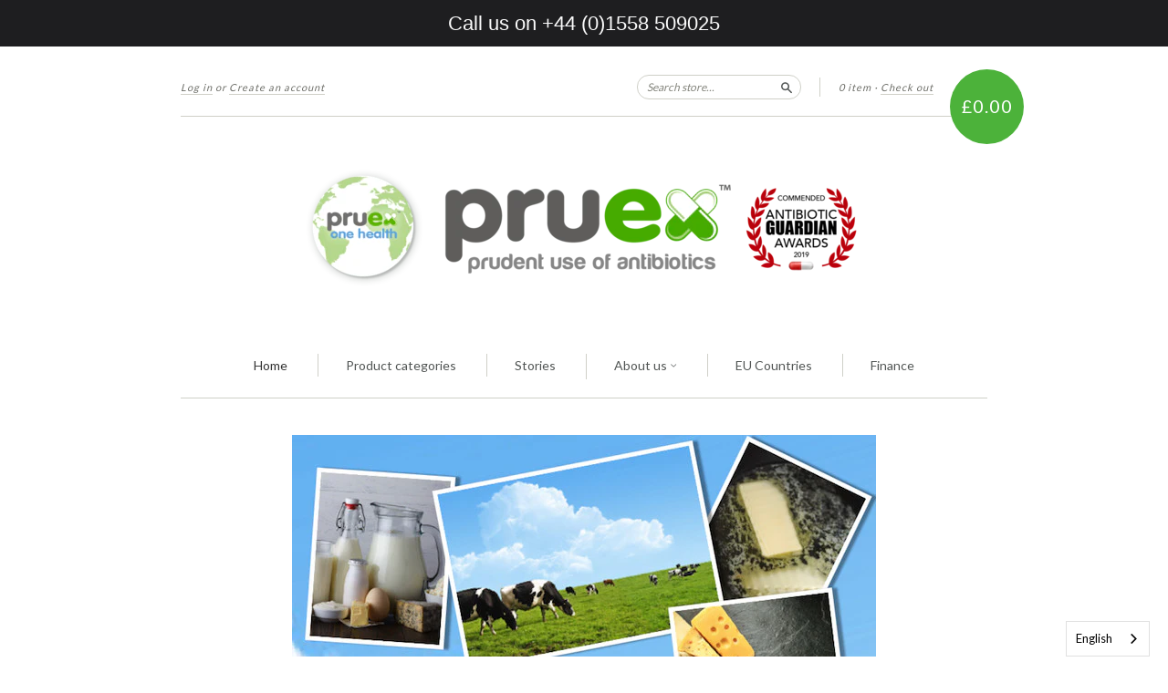

--- FILE ---
content_type: text/html; charset=utf-8
request_url: https://www.pruex.co.uk/
body_size: 21993
content:
<!doctype html>
<!--[if lt IE 7]> <html class="no-touch no-js lt-ie9 lt-ie8 lt-ie7" lang="en"> <![endif]-->
<!--[if IE 7]> <html class="no-touch no-js lt-ie9 lt-ie8" lang="en"> <![endif]-->
<!--[if IE 8]> <html class="no-touch no-js lt-ie9" lang="en"> <![endif]-->
<!--[if IE 9]> <html class="ie9 no-touch no-js"> <![endif]-->
<!--[if (gt IE 9)|!(IE)]><!--> <html class="no-touch no-js"> <!--<![endif]-->

<head>
<!-- Google Tag Manager -->
<script>(function(w,d,s,l,i){w[l]=w[l]||[];w[l].push({'gtm.start':
new Date().getTime(),event:'gtm.js'});var f=d.getElementsByTagName(s)[0],
j=d.createElement(s),dl=l!='dataLayer'?'&l='+l:'';j.async=true;j.src=
'https://www.googletagmanager.com/gtm.js?id='+i+dl;f.parentNode.insertBefore(j,f);
})(window,document,'script','dataLayer','GTM-PKZVFZFD');</script>
<!-- End Google Tag Manager -->
  <meta name="facebook-domain-verification" content="deaq1qt9hjkxb8nltfyrkqa4e68of9" />
  <meta charset="UTF-8">
  <meta http-equiv='X-UA-Compatible' content='IE=edge,chrome=1'>
  <link rel="shortcut icon" type="image/png" href="//www.pruex.co.uk/cdn/shop/t/5/assets/favicon.png?v=122">

  

  <title>
    Pruex, prudent not excessive antibiotic use &ndash; Pruex Ltd
  </title>

  
  <meta name="description" content="Prudent as opposed to excessive use of antibiotics is the safest way to limit Anti-microbial Resistance (AMR), according to Aled Rhys Davies">
  

  <link rel="canonical" href="https://www.pruex.co.uk/">
  <meta name="viewport" content="width=device-width,initial-scale=1">

  

  <meta property="og:type" content="website">
  <meta property="og:title" content="Pruex, prudent not excessive antibiotic use">
  
    <meta property="og:description" content="Pruex - Our Vision.

There are many types of bacteria present on planet earth. Of the ones we know about, the majority are harmless, some beneficial to health, but others exist that can cause disease in animals including us humans. Since the 1950’s, our medical and veterinary professionals have used antibiotic, biocidal (disinfectant), and antiseptic products to control these harmful types. But, these disease causing bacteria are developing resistance to these products. This is known as antimicrobial resistance (AMR), and is a major cause for concern globally. Disease pandemics are known to damage social and economic infrastructure. A viral pandemic could weaken peoples’ immune systems to a point that the patient has no defence against virulent pathogenic bacteria that can’t be controlled by biocides in our hospitals, and that can no longer be controlled within the patient by treatment with antibiotics,  due to AMR. Pruex aims to inspire change in our strategy and lead the fight against AMR using what nature has taught us. 

In nature, there is a balance of bacterial types, regulated by the way each colony jostles and competes for dominance. There is never a void, there is always bacteria. Humans and animals don’t live in sterile environments. The balance is maintained as healthy when there are more harmless bacteria than there are harmful types. If all types are removed, via heat, or chemical action, for example by disinfection, then a race to repopulate the void ensues. If the race is won by the harmful bacteria, then the risk of animals contracting disease increases. Soil is dominated by harmless bacteria, whereas faeces is dominated by harmful types. In nature, animals are surrounded by soil, and as long as they don’t contaminate their water, bedding or air with faecal bacteria, their risk of contracting bacterial disease is limited. 
 Pruex apply a one health approach to reduce the threat of AMR globally, working to help professionals in human and animal health sectors do all they can to ensure the good types of  bacteria win.

Human misuse of antibiotics and disinfectant is driving the threat of AMR, but press coverage seems to point the blame at veterinary use in agriculture. To succeed in our aim of reducing the risk of AMR, humans can’t divide opinion and concentrate blame on one section of our social and  economic infrastructure over another. We have to work as a team and target all areas of concern collectively. A one health approach.

In hospitals, “super bugs” are very problematic. People with no infections catching bacterial disease whilst in hospital. The infections caused by bacteria that are either resistant to disinfection, or that can survive disinfection by being protected in a biofilm, a nest of slime that disinfection can’t totally eradicate from surfaces. From their nest of slime, they quickly win the race to repopulate the void generated by the cleaning process. Biofilm also pose a health problem in our homes, offices, recreational establishments and schools. If soil isn’t dominant, good types of bacteria are not dominant, and a biofilm exists. The infective types of bacteria win the race over the good types. Pruex provide good bacteria in cleaning products that remove biofilm without creating a void and  reduce the risk of infective bacteria making people sick. If they’re not infected, they don’t need antibiotics. This reduces the risk of infective bacteria becoming resistant to disinfection and antibiotics.
 
The immune system has a role to play, for humans and animals alike. Age, stress levels, genetics, diet, exercise, air quality, temperature, humidity, water quality, mental health and wellbeing are all variables that can influence the effectiveness of the immune system in defending people and animals against infections. The role of colostrum in mammals or yolk in birds in ensuring passive immunity from mother to offspring can also determine the strength of the immune system. Pruex apply a two fold strategy to disease prevention, using non infective bacteria to ensure less risk of environmental infections, and dietary products to work with the immune system from within. Protecting from outside and inside the body.
 
Bacterial infections in our food production systems are problematic, reducing efficiencies, and adding costs to production. Sick animals don’t grow well. Post the second world war, the need for low cost food saw an intensification of agriculture to prevent starvation of human populations. As a result, animals have been kept in large numbers. So water systems have been developed to pipe water to animals. Biofilm is a major problem within these water systems. The tools used by veterinarians to limit the effect of infections have been antibiotics, disinfectants and antiseptics, but the threat of AMR requires a new strategy. Pruex provide dietary products to work from within the animals’ body and good bacteria in cleaning products for surfaces and water systems to remove biofilm without creating a void. This strategy reduces the risk of infective bacteria in the animals’ water and bedding infecting animals and generates lower levels of ammonia and carbon dioxide. Farmers and pet owners alike work with Pruex to ensure a  dry bed, clean air and water for their animals, reducing the risk of infection. If the animals aren’t infected, they don’t need antibiotics. This reduces the risk of infective bacteria becoming resistant to disinfection and antibiotics. Consumers can be confident that animals reared in a Pruex barn are healthier.
 
Pruex aims to lead the global fight against AMR and environmental pollution. Please work with us.
 
More:



prudent as opposed to excessive use of antibiotics
Welcome to the Pruex website. The company was formed in October 2016 by Aled Rhys Davies. Pruex aims to help lead the fight back against Anti-Microbial Resistance (AMR) and environmental pollution.
Pruex work with:

Farmers, regardless of species of animal farmed, to develop evidence based strategies on their farms to enable them to develop and demonstrate to consumers their prudent as opposed to excessive use of antibiotics.
Consumers to enable prudent as opposed to excessive antibiotic use, by limiting the opportunities for infections to take hold and reduce infection pressure. 

Aled Rhys Davies, Personal Information:
Raised on a beef and sheep farm in West Wales, Aled has over twenty years’ experience working in a sales and marketing capacity, predominantly within agriculture. Having gained a degree in food marketing at Harper Adams Agricultural College, he studied to gain a professional qualification in strategic marketing whilst embarking on a career in sales. In November 2014, he was awarded a two year Nuffield Farming Scholarship to study and report on the topic: &quot;Alternatives to Antibiotics in Agriculture&quot;. The Nuffield Farming Scholarships Trust has the aim of - Leading positive change in agriculture, inspiring passion and potential in people. Nuffield in the UK award around twenty individuals each year with the opportunity to research topics of interest in farming, food, horticulture or rural sectors. Scholars are able to travel anywhere in the world, visiting one or more countries in order to further knowledge and understanding, with a view to advancing their respective industries. Nuffield Scholarships are awarded internationally in the UK, Australia, Canada, France, Ireland, Netherlands, New Zealand and Zimbabwe, with both Brazil and the USA holding associations with the organisation.
During his study, Aled travelled to Germany, Norway, France, Sweden, New Zealand, Australia, America and Canada. He found that:

Agriculture has a great opportunity to lead to process of limiting antimicrobial resistance through individual farming businesses developing evidence based strategies to ensure prudent use of antibiotics.
Farming businesses, large and small, communicating with consumers the way in which they ensures prudent use of antibiotics in order to limit antimicrobial resistance will prosper.
Commercial companies offering hygiene and nutritional services with the aim of limiting the introduction of disease and reduce infection pressure on livestock will become the alternatives to antibiotics in agriculture, by enabling farming businesses to develop and demonstrate prudent use of antibiotics.
Failure to demonstrate evidence based prudent use of antibiotics by the agricultural sector will result in the threat of new antibiotics being reserved for human use and restricted from agricultural use.

Aled&#39;s recommendations published in his Nuffield report were:

Farmers should focus on limiting the introduction of infection and reduce infection pressure by:

Identifying quickly what is causing an infection
Treat the ones that have a bacterial infection and that can be treated effectively with antibiotics quickly ensuring correct dosage.
Cull the and dispose efficiently of the animals that have resistant bacterial infections.
Ease the pain of the ones that have bacterial infections that can&#39;t have an antibiotic with anti-inflammatories, and hydration.
Supplement the non-cull, infected animals with stimulants to help their immune function.
Hydrate the animals that have viruses.
Ensure the water they allow their livestock to drink is at least as clean as the water they drink themselves.
Analyse their data to determine the cause of infection.
Develop strategies to prevent similar infections going forward.
Record the estimated microbial loading of their livestock.
Record the estimated intensity of attack on the immune system.
Use their data to build hygiene and husbandry protocols to prevent disease on their farms.
Tell consumers how their achieving their improvements/maintaining good practice.
Allow consumers to reward them with custom.


We asked Aled: Why start a company like Pruex?
In 1950 Alistair James Hicks, father of five children and the main income provider working in Cross hands colliery, West Wales, as a fireman, got a cut on his hand infected by a bacteria called Leptospira, from dirty water.  He developed Weil’s disease and died of his infection within 48 hours. His family were plunged into relative poverty. Gloria, his youngest daughter, and the only one still living at home, in addition to her education, started work from then on, cleaning, along with her mother, Pisgah School, in Penybanc, Ammanford, where her mother was the caretaker and dinner lady. Whilst the pay was insignificant, it was regular, and contributed towards providing food for the family unit. Penicillin could have saved Alistair Hicks’ life. It soon became available for administration by doctors.
I’m allergic to Penicillin. Alistair Hicks was my grandfather. In two generations, I’ve lost the use of this life saving antibiotic. I’m not resistant to penicillin, I’m allergic to it. Nevertheless, I can’t use it to help me fight bacterial infections. A return to a pre-antibiotic era, personally scares me, possibly more than others as the remnants and consequences of that era exist within the living memory of my closest family. Gloria, my mother prevailed, and with John, my father, they educated both of my brothers and I, and we are all grateful to them for doing so.
My intent in conducting the Nuffield farming scholarship was to examining what alternatives to antibiotics exist for use by farmers assuming that the problem currently developing with regards to anti-microbial resistance will inevitably restrict the use of antibiotics in food production. By conducting the study, I wanted to help secure the future viability of agriculture in the area I live.
 

A matter of weeks into my research I realised how naïve with regard to the subject matter I actually was. As a young man, due to being allergic to penicillin I restricted as much as possible from taking any other type of antibiotic when unwell. I assumed that one day I might need these antibiotics to really work for me, but I was wrong to think that way. I learnt the errors of my way whilst at the world health summit in Uppsala, Sweden, looking at anti-microbial resistance. Having tried in vain for several weeks to secure my right to attend, I got accepted.  I think I “winged it” as an Ugandan delegate, who knows? The quota of delegates from the UK was filled with pre-eminent doctors, vets and academics. My Ugandan counterparts were mainly chemists. They told me that they could sell the latest antibiotic without prescription to any person. They explained the problem further. When ill, a person, if they could afford to do so, would buy a course of antibiotics. As soon as they felt better, they would stop taking the antibiotics themselves, and share the remaining ones out with other family members. By doing so, they are potentially accelerating the speed of anti-microbial resistance to the said drug of choice. I realised that any member of that family carrying resistant bacteria are only one flight away from Europe. It isn’t them that are resistant to antibiotics but the bacteria they carry.  I realised that whether I had taken antibiotics in the past or not, if I was to get infected by resistant bacteria, no antibiotic would help me. I also realised that this issue was greater than agriculture, that there is a socio economic factor to the whole arena. Whilst poverty and poor education prevail, in my opinion, we generate breeding grounds for anti-microbial resistance.
For my study, I had decided to look at a multitude of species including ruminants, monogastric’s and fish. Whilst at first I thought I had bitten off more than I could chew, I’m glad to have pushed on in a stubborn manner to look at good practice in each sector.  I&#39;ve gained a real vision as to the issues per species, and have been able to compare and contrast.
Nuffield 15’s contemporary scholars’ conference was held in Reams, France. One of the most fascinating aspects of the weeks’ activities was the study of the production of champagne. A masterclass in adding value, I found myself reassessing my ideas on brand management. The train of thought that followed influenced my study and has led me to believe that the global issues of anti-microbial resistance are the biggest opportunity for livestock farmers of all species in my lifetime.
Farmers can lead the fight back against infective bacterial resistance to antibiotics. Whilst these life forms are some of the oldest inhabitants of our planet, prudent antibiotic use in agriculture can be achieved to limit Anti-Microbial Resistance from agriculture. Farming can lead consumers and governments to limit anti-microbial resistance. I therefore established Pruex to educate and offer a means of developing evidence based strategies that allow consumers and farmers alike to use antibiotics prudently as a means to limit AMR.
Pruex helps farmers find the source of infections on farm and help them change hygiene and husbandry strategies to limit the introduction of infection and reduce infection pressure.
Pruex helps consumers to limit the introduction of infection and reduce infection pressure.
 
Link: Find out more about Nuffield 
Link: View Aled&#39;s Nuffield Presentation
Link:See Aled&#39;s report - &quot;Alternatives to Antibiotics in Agriculture&quot;( It takes a while to load)
 Link: Find out more about bacteria. Look at the National Geographic video, second down the page. 
 
 
 " >
  
  
    
      
      
      
        <meta property="og:image" content="http://www.pruex.co.uk/cdn/shop/t/5/assets/slide_1_1024x1024.jpg?v=136303454032961743611477427687">
        <meta property="og:image:secure_url" content="https://www.pruex.co.uk/cdn/shop/t/5/assets/slide_1_1024x1024.jpg?v=136303454032961743611477427687">
      
    
      
      
      
        <meta property="og:image" content="http://www.pruex.co.uk/cdn/shop/t/5/assets/slide_2_1024x1024.jpg?v=90988011142477624131477429110">
        <meta property="og:image:secure_url" content="https://www.pruex.co.uk/cdn/shop/t/5/assets/slide_2_1024x1024.jpg?v=90988011142477624131477429110">
      
    
      
      
      
        <meta property="og:image" content="http://www.pruex.co.uk/cdn/shop/t/5/assets/slide_3_1024x1024.jpg?v=111143795405311485051477428049">
        <meta property="og:image:secure_url" content="https://www.pruex.co.uk/cdn/shop/t/5/assets/slide_3_1024x1024.jpg?v=111143795405311485051477428049">
      
    
      
      
      
        <meta property="og:image" content="http://www.pruex.co.uk/cdn/shop/t/5/assets/slide_4_1024x1024.jpg?v=58517412181596109401477428050">
        <meta property="og:image:secure_url" content="https://www.pruex.co.uk/cdn/shop/t/5/assets/slide_4_1024x1024.jpg?v=58517412181596109401477428050">
      
    
      
      
      
        <meta property="og:image" content="http://www.pruex.co.uk/cdn/shop/t/5/assets/slide_5_1024x1024.jpg?v=114571840129260441841477428050">
        <meta property="og:image:secure_url" content="https://www.pruex.co.uk/cdn/shop/t/5/assets/slide_5_1024x1024.jpg?v=114571840129260441841477428050">
      
    
      
      
      
        <meta property="og:image" content="http://www.pruex.co.uk/cdn/shop/t/5/assets/slide_6_1024x1024.jpg?v=182082084646355936431477474280">
        <meta property="og:image:secure_url" content="https://www.pruex.co.uk/cdn/shop/t/5/assets/slide_6_1024x1024.jpg?v=182082084646355936431477474280">
      
    
  


  <meta property="og:url" content="https://www.pruex.co.uk/">
  <meta property="og:site_name" content="Pruex Ltd">

  

<meta name="twitter:card" content="summary">

  <meta name="twitter:site" content="@PruexLtd">


  <meta name="twitter:title" content="Pruex, prudent not excessive antibiotic use">
   
     <meta name="twitter:description" content="Pruex - Our Vision.

There are many types of bacteria present on planet earth. Of the ones we know about, the majority are harmless, some beneficial to health, but others exist that can cause disease ">
   
   
     
       
       
         
           <meta name="twitter:image" content="https://www.pruex.co.uk/cdn/shop/t/5/assets/slide_1_1024x1024.jpg?v=136303454032961743611477427687">
           
   




  <link href="//www.pruex.co.uk/cdn/shop/t/5/assets/style.scss.css?v=121182395050807557381703110988" rel="stylesheet" type="text/css" media="all" />

  <script>window.performance && window.performance.mark && window.performance.mark('shopify.content_for_header.start');</script><meta name="google-site-verification" content="4yv0YQj_UFs7TPFjymVa8lbPK7JUihPtB6smMiEtTpI">
<meta id="shopify-digital-wallet" name="shopify-digital-wallet" content="/15101848/digital_wallets/dialog">
<meta name="shopify-checkout-api-token" content="4922ac207112c4225491d7b6bc61d712">
<link rel="alternate" hreflang="x-default" href="https://www.pruex.co.uk/">
<link rel="alternate" hreflang="en" href="https://www.pruex.co.uk/">
<link rel="alternate" hreflang="en-BE" href="https://pruex.myshopify.com/">
<link rel="alternate" hreflang="en-DK" href="https://pruex.myshopify.com/">
<link rel="alternate" hreflang="en-FR" href="https://pruex.myshopify.com/">
<link rel="alternate" hreflang="en-DE" href="https://pruex.myshopify.com/">
<link rel="alternate" hreflang="en-GR" href="https://pruex.myshopify.com/">
<link rel="alternate" hreflang="en-AT" href="https://pruex.myshopify.com/">
<link rel="alternate" hreflang="en-BG" href="https://pruex.myshopify.com/">
<link rel="alternate" hreflang="en-HR" href="https://pruex.myshopify.com/">
<link rel="alternate" hreflang="en-CY" href="https://pruex.myshopify.com/">
<link rel="alternate" hreflang="en-CZ" href="https://pruex.myshopify.com/">
<link rel="alternate" hreflang="en-EE" href="https://pruex.myshopify.com/">
<link rel="alternate" hreflang="en-FI" href="https://pruex.myshopify.com/">
<link rel="alternate" hreflang="en-HU" href="https://pruex.myshopify.com/">
<link rel="alternate" hreflang="en-IE" href="https://pruex.myshopify.com/">
<link rel="alternate" hreflang="en-IT" href="https://pruex.myshopify.com/">
<link rel="alternate" hreflang="en-LV" href="https://pruex.myshopify.com/">
<link rel="alternate" hreflang="en-LT" href="https://pruex.myshopify.com/">
<link rel="alternate" hreflang="en-LU" href="https://pruex.myshopify.com/">
<link rel="alternate" hreflang="en-MT" href="https://pruex.myshopify.com/">
<link rel="alternate" hreflang="en-NL" href="https://pruex.myshopify.com/">
<link rel="alternate" hreflang="en-PL" href="https://pruex.myshopify.com/">
<link rel="alternate" hreflang="en-PT" href="https://pruex.myshopify.com/">
<link rel="alternate" hreflang="en-RO" href="https://pruex.myshopify.com/">
<link rel="alternate" hreflang="en-SK" href="https://pruex.myshopify.com/">
<link rel="alternate" hreflang="en-SI" href="https://pruex.myshopify.com/">
<link rel="alternate" hreflang="en-ES" href="https://pruex.myshopify.com/">
<link rel="alternate" hreflang="en-SE" href="https://pruex.myshopify.com/">
<script async="async" src="/checkouts/internal/preloads.js?locale=en-GB"></script>
<link rel="preconnect" href="https://shop.app" crossorigin="anonymous">
<script async="async" src="https://shop.app/checkouts/internal/preloads.js?locale=en-GB&shop_id=15101848" crossorigin="anonymous"></script>
<script id="apple-pay-shop-capabilities" type="application/json">{"shopId":15101848,"countryCode":"GB","currencyCode":"GBP","merchantCapabilities":["supports3DS"],"merchantId":"gid:\/\/shopify\/Shop\/15101848","merchantName":"Pruex Ltd","requiredBillingContactFields":["postalAddress","email","phone"],"requiredShippingContactFields":["postalAddress","email","phone"],"shippingType":"shipping","supportedNetworks":["visa","maestro","masterCard","amex","discover","elo"],"total":{"type":"pending","label":"Pruex Ltd","amount":"1.00"},"shopifyPaymentsEnabled":true,"supportsSubscriptions":true}</script>
<script id="shopify-features" type="application/json">{"accessToken":"4922ac207112c4225491d7b6bc61d712","betas":["rich-media-storefront-analytics"],"domain":"www.pruex.co.uk","predictiveSearch":true,"shopId":15101848,"locale":"en"}</script>
<script>var Shopify = Shopify || {};
Shopify.shop = "pruex.myshopify.com";
Shopify.locale = "en";
Shopify.currency = {"active":"GBP","rate":"1.0"};
Shopify.country = "GB";
Shopify.theme = {"name":"New Standard","id":146561993,"schema_name":null,"schema_version":null,"theme_store_id":429,"role":"main"};
Shopify.theme.handle = "null";
Shopify.theme.style = {"id":null,"handle":null};
Shopify.cdnHost = "www.pruex.co.uk/cdn";
Shopify.routes = Shopify.routes || {};
Shopify.routes.root = "/";</script>
<script type="module">!function(o){(o.Shopify=o.Shopify||{}).modules=!0}(window);</script>
<script>!function(o){function n(){var o=[];function n(){o.push(Array.prototype.slice.apply(arguments))}return n.q=o,n}var t=o.Shopify=o.Shopify||{};t.loadFeatures=n(),t.autoloadFeatures=n()}(window);</script>
<script>
  window.ShopifyPay = window.ShopifyPay || {};
  window.ShopifyPay.apiHost = "shop.app\/pay";
  window.ShopifyPay.redirectState = null;
</script>
<script id="shop-js-analytics" type="application/json">{"pageType":"index"}</script>
<script defer="defer" async type="module" src="//www.pruex.co.uk/cdn/shopifycloud/shop-js/modules/v2/client.init-shop-cart-sync_BdyHc3Nr.en.esm.js"></script>
<script defer="defer" async type="module" src="//www.pruex.co.uk/cdn/shopifycloud/shop-js/modules/v2/chunk.common_Daul8nwZ.esm.js"></script>
<script type="module">
  await import("//www.pruex.co.uk/cdn/shopifycloud/shop-js/modules/v2/client.init-shop-cart-sync_BdyHc3Nr.en.esm.js");
await import("//www.pruex.co.uk/cdn/shopifycloud/shop-js/modules/v2/chunk.common_Daul8nwZ.esm.js");

  window.Shopify.SignInWithShop?.initShopCartSync?.({"fedCMEnabled":true,"windoidEnabled":true});

</script>
<script>
  window.Shopify = window.Shopify || {};
  if (!window.Shopify.featureAssets) window.Shopify.featureAssets = {};
  window.Shopify.featureAssets['shop-js'] = {"shop-cart-sync":["modules/v2/client.shop-cart-sync_QYOiDySF.en.esm.js","modules/v2/chunk.common_Daul8nwZ.esm.js"],"init-fed-cm":["modules/v2/client.init-fed-cm_DchLp9rc.en.esm.js","modules/v2/chunk.common_Daul8nwZ.esm.js"],"shop-button":["modules/v2/client.shop-button_OV7bAJc5.en.esm.js","modules/v2/chunk.common_Daul8nwZ.esm.js"],"init-windoid":["modules/v2/client.init-windoid_DwxFKQ8e.en.esm.js","modules/v2/chunk.common_Daul8nwZ.esm.js"],"shop-cash-offers":["modules/v2/client.shop-cash-offers_DWtL6Bq3.en.esm.js","modules/v2/chunk.common_Daul8nwZ.esm.js","modules/v2/chunk.modal_CQq8HTM6.esm.js"],"shop-toast-manager":["modules/v2/client.shop-toast-manager_CX9r1SjA.en.esm.js","modules/v2/chunk.common_Daul8nwZ.esm.js"],"init-shop-email-lookup-coordinator":["modules/v2/client.init-shop-email-lookup-coordinator_UhKnw74l.en.esm.js","modules/v2/chunk.common_Daul8nwZ.esm.js"],"pay-button":["modules/v2/client.pay-button_DzxNnLDY.en.esm.js","modules/v2/chunk.common_Daul8nwZ.esm.js"],"avatar":["modules/v2/client.avatar_BTnouDA3.en.esm.js"],"init-shop-cart-sync":["modules/v2/client.init-shop-cart-sync_BdyHc3Nr.en.esm.js","modules/v2/chunk.common_Daul8nwZ.esm.js"],"shop-login-button":["modules/v2/client.shop-login-button_D8B466_1.en.esm.js","modules/v2/chunk.common_Daul8nwZ.esm.js","modules/v2/chunk.modal_CQq8HTM6.esm.js"],"init-customer-accounts-sign-up":["modules/v2/client.init-customer-accounts-sign-up_C8fpPm4i.en.esm.js","modules/v2/client.shop-login-button_D8B466_1.en.esm.js","modules/v2/chunk.common_Daul8nwZ.esm.js","modules/v2/chunk.modal_CQq8HTM6.esm.js"],"init-shop-for-new-customer-accounts":["modules/v2/client.init-shop-for-new-customer-accounts_CVTO0Ztu.en.esm.js","modules/v2/client.shop-login-button_D8B466_1.en.esm.js","modules/v2/chunk.common_Daul8nwZ.esm.js","modules/v2/chunk.modal_CQq8HTM6.esm.js"],"init-customer-accounts":["modules/v2/client.init-customer-accounts_dRgKMfrE.en.esm.js","modules/v2/client.shop-login-button_D8B466_1.en.esm.js","modules/v2/chunk.common_Daul8nwZ.esm.js","modules/v2/chunk.modal_CQq8HTM6.esm.js"],"shop-follow-button":["modules/v2/client.shop-follow-button_CkZpjEct.en.esm.js","modules/v2/chunk.common_Daul8nwZ.esm.js","modules/v2/chunk.modal_CQq8HTM6.esm.js"],"lead-capture":["modules/v2/client.lead-capture_BntHBhfp.en.esm.js","modules/v2/chunk.common_Daul8nwZ.esm.js","modules/v2/chunk.modal_CQq8HTM6.esm.js"],"checkout-modal":["modules/v2/client.checkout-modal_CfxcYbTm.en.esm.js","modules/v2/chunk.common_Daul8nwZ.esm.js","modules/v2/chunk.modal_CQq8HTM6.esm.js"],"shop-login":["modules/v2/client.shop-login_Da4GZ2H6.en.esm.js","modules/v2/chunk.common_Daul8nwZ.esm.js","modules/v2/chunk.modal_CQq8HTM6.esm.js"],"payment-terms":["modules/v2/client.payment-terms_MV4M3zvL.en.esm.js","modules/v2/chunk.common_Daul8nwZ.esm.js","modules/v2/chunk.modal_CQq8HTM6.esm.js"]};
</script>
<script>(function() {
  var isLoaded = false;
  function asyncLoad() {
    if (isLoaded) return;
    isLoaded = true;
    var urls = ["https:\/\/chimpstatic.com\/mcjs-connected\/js\/users\/f9917fc19f1e123c1ee04c44e\/1e2cf4a6133d3ff464e9f2285.js?shop=pruex.myshopify.com","https:\/\/cdn.weglot.com\/weglot_script_tag.js?shop=pruex.myshopify.com","https:\/\/cdn.hextom.com\/js\/quickannouncementbar.js?shop=pruex.myshopify.com"];
    for (var i = 0; i < urls.length; i++) {
      var s = document.createElement('script');
      s.type = 'text/javascript';
      s.async = true;
      s.src = urls[i];
      var x = document.getElementsByTagName('script')[0];
      x.parentNode.insertBefore(s, x);
    }
  };
  if(window.attachEvent) {
    window.attachEvent('onload', asyncLoad);
  } else {
    window.addEventListener('load', asyncLoad, false);
  }
})();</script>
<script id="__st">var __st={"a":15101848,"offset":0,"reqid":"7355ad55-085a-44b7-8946-9323d1212b37-1769022547","pageurl":"www.pruex.co.uk\/","u":"586a5a735e2b","p":"home"};</script>
<script>window.ShopifyPaypalV4VisibilityTracking = true;</script>
<script id="captcha-bootstrap">!function(){'use strict';const t='contact',e='account',n='new_comment',o=[[t,t],['blogs',n],['comments',n],[t,'customer']],c=[[e,'customer_login'],[e,'guest_login'],[e,'recover_customer_password'],[e,'create_customer']],r=t=>t.map((([t,e])=>`form[action*='/${t}']:not([data-nocaptcha='true']) input[name='form_type'][value='${e}']`)).join(','),a=t=>()=>t?[...document.querySelectorAll(t)].map((t=>t.form)):[];function s(){const t=[...o],e=r(t);return a(e)}const i='password',u='form_key',d=['recaptcha-v3-token','g-recaptcha-response','h-captcha-response',i],f=()=>{try{return window.sessionStorage}catch{return}},m='__shopify_v',_=t=>t.elements[u];function p(t,e,n=!1){try{const o=window.sessionStorage,c=JSON.parse(o.getItem(e)),{data:r}=function(t){const{data:e,action:n}=t;return t[m]||n?{data:e,action:n}:{data:t,action:n}}(c);for(const[e,n]of Object.entries(r))t.elements[e]&&(t.elements[e].value=n);n&&o.removeItem(e)}catch(o){console.error('form repopulation failed',{error:o})}}const l='form_type',E='cptcha';function T(t){t.dataset[E]=!0}const w=window,h=w.document,L='Shopify',v='ce_forms',y='captcha';let A=!1;((t,e)=>{const n=(g='f06e6c50-85a8-45c8-87d0-21a2b65856fe',I='https://cdn.shopify.com/shopifycloud/storefront-forms-hcaptcha/ce_storefront_forms_captcha_hcaptcha.v1.5.2.iife.js',D={infoText:'Protected by hCaptcha',privacyText:'Privacy',termsText:'Terms'},(t,e,n)=>{const o=w[L][v],c=o.bindForm;if(c)return c(t,g,e,D).then(n);var r;o.q.push([[t,g,e,D],n]),r=I,A||(h.body.append(Object.assign(h.createElement('script'),{id:'captcha-provider',async:!0,src:r})),A=!0)});var g,I,D;w[L]=w[L]||{},w[L][v]=w[L][v]||{},w[L][v].q=[],w[L][y]=w[L][y]||{},w[L][y].protect=function(t,e){n(t,void 0,e),T(t)},Object.freeze(w[L][y]),function(t,e,n,w,h,L){const[v,y,A,g]=function(t,e,n){const i=e?o:[],u=t?c:[],d=[...i,...u],f=r(d),m=r(i),_=r(d.filter((([t,e])=>n.includes(e))));return[a(f),a(m),a(_),s()]}(w,h,L),I=t=>{const e=t.target;return e instanceof HTMLFormElement?e:e&&e.form},D=t=>v().includes(t);t.addEventListener('submit',(t=>{const e=I(t);if(!e)return;const n=D(e)&&!e.dataset.hcaptchaBound&&!e.dataset.recaptchaBound,o=_(e),c=g().includes(e)&&(!o||!o.value);(n||c)&&t.preventDefault(),c&&!n&&(function(t){try{if(!f())return;!function(t){const e=f();if(!e)return;const n=_(t);if(!n)return;const o=n.value;o&&e.removeItem(o)}(t);const e=Array.from(Array(32),(()=>Math.random().toString(36)[2])).join('');!function(t,e){_(t)||t.append(Object.assign(document.createElement('input'),{type:'hidden',name:u})),t.elements[u].value=e}(t,e),function(t,e){const n=f();if(!n)return;const o=[...t.querySelectorAll(`input[type='${i}']`)].map((({name:t})=>t)),c=[...d,...o],r={};for(const[a,s]of new FormData(t).entries())c.includes(a)||(r[a]=s);n.setItem(e,JSON.stringify({[m]:1,action:t.action,data:r}))}(t,e)}catch(e){console.error('failed to persist form',e)}}(e),e.submit())}));const S=(t,e)=>{t&&!t.dataset[E]&&(n(t,e.some((e=>e===t))),T(t))};for(const o of['focusin','change'])t.addEventListener(o,(t=>{const e=I(t);D(e)&&S(e,y())}));const B=e.get('form_key'),M=e.get(l),P=B&&M;t.addEventListener('DOMContentLoaded',(()=>{const t=y();if(P)for(const e of t)e.elements[l].value===M&&p(e,B);[...new Set([...A(),...v().filter((t=>'true'===t.dataset.shopifyCaptcha))])].forEach((e=>S(e,t)))}))}(h,new URLSearchParams(w.location.search),n,t,e,['guest_login'])})(!0,!0)}();</script>
<script integrity="sha256-4kQ18oKyAcykRKYeNunJcIwy7WH5gtpwJnB7kiuLZ1E=" data-source-attribution="shopify.loadfeatures" defer="defer" src="//www.pruex.co.uk/cdn/shopifycloud/storefront/assets/storefront/load_feature-a0a9edcb.js" crossorigin="anonymous"></script>
<script crossorigin="anonymous" defer="defer" src="//www.pruex.co.uk/cdn/shopifycloud/storefront/assets/shopify_pay/storefront-65b4c6d7.js?v=20250812"></script>
<script data-source-attribution="shopify.dynamic_checkout.dynamic.init">var Shopify=Shopify||{};Shopify.PaymentButton=Shopify.PaymentButton||{isStorefrontPortableWallets:!0,init:function(){window.Shopify.PaymentButton.init=function(){};var t=document.createElement("script");t.src="https://www.pruex.co.uk/cdn/shopifycloud/portable-wallets/latest/portable-wallets.en.js",t.type="module",document.head.appendChild(t)}};
</script>
<script data-source-attribution="shopify.dynamic_checkout.buyer_consent">
  function portableWalletsHideBuyerConsent(e){var t=document.getElementById("shopify-buyer-consent"),n=document.getElementById("shopify-subscription-policy-button");t&&n&&(t.classList.add("hidden"),t.setAttribute("aria-hidden","true"),n.removeEventListener("click",e))}function portableWalletsShowBuyerConsent(e){var t=document.getElementById("shopify-buyer-consent"),n=document.getElementById("shopify-subscription-policy-button");t&&n&&(t.classList.remove("hidden"),t.removeAttribute("aria-hidden"),n.addEventListener("click",e))}window.Shopify?.PaymentButton&&(window.Shopify.PaymentButton.hideBuyerConsent=portableWalletsHideBuyerConsent,window.Shopify.PaymentButton.showBuyerConsent=portableWalletsShowBuyerConsent);
</script>
<script data-source-attribution="shopify.dynamic_checkout.cart.bootstrap">document.addEventListener("DOMContentLoaded",(function(){function t(){return document.querySelector("shopify-accelerated-checkout-cart, shopify-accelerated-checkout")}if(t())Shopify.PaymentButton.init();else{new MutationObserver((function(e,n){t()&&(Shopify.PaymentButton.init(),n.disconnect())})).observe(document.body,{childList:!0,subtree:!0})}}));
</script>
<link id="shopify-accelerated-checkout-styles" rel="stylesheet" media="screen" href="https://www.pruex.co.uk/cdn/shopifycloud/portable-wallets/latest/accelerated-checkout-backwards-compat.css" crossorigin="anonymous">
<style id="shopify-accelerated-checkout-cart">
        #shopify-buyer-consent {
  margin-top: 1em;
  display: inline-block;
  width: 100%;
}

#shopify-buyer-consent.hidden {
  display: none;
}

#shopify-subscription-policy-button {
  background: none;
  border: none;
  padding: 0;
  text-decoration: underline;
  font-size: inherit;
  cursor: pointer;
}

#shopify-subscription-policy-button::before {
  box-shadow: none;
}

      </style>

<script>window.performance && window.performance.mark && window.performance.mark('shopify.content_for_header.end');</script>

  

<!--[if lt IE 9]>
<script src="//cdnjs.cloudflare.com/ajax/libs/html5shiv/3.7.2/html5shiv.min.js" type="text/javascript"></script>
<script src="//www.pruex.co.uk/cdn/shop/t/5/assets/respond.min.js?v=52248677837542619231475846792" type="text/javascript"></script>
<link href="//www.pruex.co.uk/cdn/shop/t/5/assets/respond-proxy.html" id="respond-proxy" rel="respond-proxy" />
<link href="//www.pruex.co.uk/search?q=717e7b579dc9480281f1b39faa1825f9" id="respond-redirect" rel="respond-redirect" />
<script src="//www.pruex.co.uk/search?q=717e7b579dc9480281f1b39faa1825f9" type="text/javascript"></script>
<![endif]-->
<!--[if lt IE 8]>
<script src="//www.pruex.co.uk/cdn/shop/t/5/assets/json2.js?v=154133857350868653501475846792" type="text/javascript"></script>
<![endif]-->



  
  
  
  <link href="//fonts.googleapis.com/css?family=Lato:400,700" rel="stylesheet" type="text/css" media="all" />


  


  


  



  <script src="//ajax.googleapis.com/ajax/libs/jquery/1.11.0/jquery.min.js" type="text/javascript"></script>
  <script src="//www.pruex.co.uk/cdn/shop/t/5/assets/modernizr.min.js?v=26620055551102246001475846792" type="text/javascript"></script>

  

<script>
window.mlvedaShopCurrency = "GBP";
window.shopCurrency = "GBP";
window.supported_currencies = "GBP EUR";
</script>
<!-- BEGIN app block: shopify://apps/weglot-translate-your-store/blocks/weglot/3097482a-fafe-42ff-bc33-ea19e35c4a20 -->
  <link rel="alternate" hreflang="en" href="https://www.pruex.co.uk/" />






  
    

    
    
    
      <link rel="alternate" hreflang="cy" href="https:///" />
    
  
    

    
    
    
      <link rel="alternate" hreflang="pl" href="https:///" />
    
  
    

    
    
    
      <link rel="alternate" hreflang="es" href="https:///" />
    
  


<!--Start Weglot Script-->
<script src="https://cdn.weglot.com/weglot.min.js?api_key=wg_a73da535fc523585a0f465fa37044f4a3" async></script>
<!--End Weglot Script-->

<!-- END app block --><link href="https://monorail-edge.shopifysvc.com" rel="dns-prefetch">
<script>(function(){if ("sendBeacon" in navigator && "performance" in window) {try {var session_token_from_headers = performance.getEntriesByType('navigation')[0].serverTiming.find(x => x.name == '_s').description;} catch {var session_token_from_headers = undefined;}var session_cookie_matches = document.cookie.match(/_shopify_s=([^;]*)/);var session_token_from_cookie = session_cookie_matches && session_cookie_matches.length === 2 ? session_cookie_matches[1] : "";var session_token = session_token_from_headers || session_token_from_cookie || "";function handle_abandonment_event(e) {var entries = performance.getEntries().filter(function(entry) {return /monorail-edge.shopifysvc.com/.test(entry.name);});if (!window.abandonment_tracked && entries.length === 0) {window.abandonment_tracked = true;var currentMs = Date.now();var navigation_start = performance.timing.navigationStart;var payload = {shop_id: 15101848,url: window.location.href,navigation_start,duration: currentMs - navigation_start,session_token,page_type: "index"};window.navigator.sendBeacon("https://monorail-edge.shopifysvc.com/v1/produce", JSON.stringify({schema_id: "online_store_buyer_site_abandonment/1.1",payload: payload,metadata: {event_created_at_ms: currentMs,event_sent_at_ms: currentMs}}));}}window.addEventListener('pagehide', handle_abandonment_event);}}());</script>
<script id="web-pixels-manager-setup">(function e(e,d,r,n,o){if(void 0===o&&(o={}),!Boolean(null===(a=null===(i=window.Shopify)||void 0===i?void 0:i.analytics)||void 0===a?void 0:a.replayQueue)){var i,a;window.Shopify=window.Shopify||{};var t=window.Shopify;t.analytics=t.analytics||{};var s=t.analytics;s.replayQueue=[],s.publish=function(e,d,r){return s.replayQueue.push([e,d,r]),!0};try{self.performance.mark("wpm:start")}catch(e){}var l=function(){var e={modern:/Edge?\/(1{2}[4-9]|1[2-9]\d|[2-9]\d{2}|\d{4,})\.\d+(\.\d+|)|Firefox\/(1{2}[4-9]|1[2-9]\d|[2-9]\d{2}|\d{4,})\.\d+(\.\d+|)|Chrom(ium|e)\/(9{2}|\d{3,})\.\d+(\.\d+|)|(Maci|X1{2}).+ Version\/(15\.\d+|(1[6-9]|[2-9]\d|\d{3,})\.\d+)([,.]\d+|)( \(\w+\)|)( Mobile\/\w+|) Safari\/|Chrome.+OPR\/(9{2}|\d{3,})\.\d+\.\d+|(CPU[ +]OS|iPhone[ +]OS|CPU[ +]iPhone|CPU IPhone OS|CPU iPad OS)[ +]+(15[._]\d+|(1[6-9]|[2-9]\d|\d{3,})[._]\d+)([._]\d+|)|Android:?[ /-](13[3-9]|1[4-9]\d|[2-9]\d{2}|\d{4,})(\.\d+|)(\.\d+|)|Android.+Firefox\/(13[5-9]|1[4-9]\d|[2-9]\d{2}|\d{4,})\.\d+(\.\d+|)|Android.+Chrom(ium|e)\/(13[3-9]|1[4-9]\d|[2-9]\d{2}|\d{4,})\.\d+(\.\d+|)|SamsungBrowser\/([2-9]\d|\d{3,})\.\d+/,legacy:/Edge?\/(1[6-9]|[2-9]\d|\d{3,})\.\d+(\.\d+|)|Firefox\/(5[4-9]|[6-9]\d|\d{3,})\.\d+(\.\d+|)|Chrom(ium|e)\/(5[1-9]|[6-9]\d|\d{3,})\.\d+(\.\d+|)([\d.]+$|.*Safari\/(?![\d.]+ Edge\/[\d.]+$))|(Maci|X1{2}).+ Version\/(10\.\d+|(1[1-9]|[2-9]\d|\d{3,})\.\d+)([,.]\d+|)( \(\w+\)|)( Mobile\/\w+|) Safari\/|Chrome.+OPR\/(3[89]|[4-9]\d|\d{3,})\.\d+\.\d+|(CPU[ +]OS|iPhone[ +]OS|CPU[ +]iPhone|CPU IPhone OS|CPU iPad OS)[ +]+(10[._]\d+|(1[1-9]|[2-9]\d|\d{3,})[._]\d+)([._]\d+|)|Android:?[ /-](13[3-9]|1[4-9]\d|[2-9]\d{2}|\d{4,})(\.\d+|)(\.\d+|)|Mobile Safari.+OPR\/([89]\d|\d{3,})\.\d+\.\d+|Android.+Firefox\/(13[5-9]|1[4-9]\d|[2-9]\d{2}|\d{4,})\.\d+(\.\d+|)|Android.+Chrom(ium|e)\/(13[3-9]|1[4-9]\d|[2-9]\d{2}|\d{4,})\.\d+(\.\d+|)|Android.+(UC? ?Browser|UCWEB|U3)[ /]?(15\.([5-9]|\d{2,})|(1[6-9]|[2-9]\d|\d{3,})\.\d+)\.\d+|SamsungBrowser\/(5\.\d+|([6-9]|\d{2,})\.\d+)|Android.+MQ{2}Browser\/(14(\.(9|\d{2,})|)|(1[5-9]|[2-9]\d|\d{3,})(\.\d+|))(\.\d+|)|K[Aa][Ii]OS\/(3\.\d+|([4-9]|\d{2,})\.\d+)(\.\d+|)/},d=e.modern,r=e.legacy,n=navigator.userAgent;return n.match(d)?"modern":n.match(r)?"legacy":"unknown"}(),u="modern"===l?"modern":"legacy",c=(null!=n?n:{modern:"",legacy:""})[u],f=function(e){return[e.baseUrl,"/wpm","/b",e.hashVersion,"modern"===e.buildTarget?"m":"l",".js"].join("")}({baseUrl:d,hashVersion:r,buildTarget:u}),m=function(e){var d=e.version,r=e.bundleTarget,n=e.surface,o=e.pageUrl,i=e.monorailEndpoint;return{emit:function(e){var a=e.status,t=e.errorMsg,s=(new Date).getTime(),l=JSON.stringify({metadata:{event_sent_at_ms:s},events:[{schema_id:"web_pixels_manager_load/3.1",payload:{version:d,bundle_target:r,page_url:o,status:a,surface:n,error_msg:t},metadata:{event_created_at_ms:s}}]});if(!i)return console&&console.warn&&console.warn("[Web Pixels Manager] No Monorail endpoint provided, skipping logging."),!1;try{return self.navigator.sendBeacon.bind(self.navigator)(i,l)}catch(e){}var u=new XMLHttpRequest;try{return u.open("POST",i,!0),u.setRequestHeader("Content-Type","text/plain"),u.send(l),!0}catch(e){return console&&console.warn&&console.warn("[Web Pixels Manager] Got an unhandled error while logging to Monorail."),!1}}}}({version:r,bundleTarget:l,surface:e.surface,pageUrl:self.location.href,monorailEndpoint:e.monorailEndpoint});try{o.browserTarget=l,function(e){var d=e.src,r=e.async,n=void 0===r||r,o=e.onload,i=e.onerror,a=e.sri,t=e.scriptDataAttributes,s=void 0===t?{}:t,l=document.createElement("script"),u=document.querySelector("head"),c=document.querySelector("body");if(l.async=n,l.src=d,a&&(l.integrity=a,l.crossOrigin="anonymous"),s)for(var f in s)if(Object.prototype.hasOwnProperty.call(s,f))try{l.dataset[f]=s[f]}catch(e){}if(o&&l.addEventListener("load",o),i&&l.addEventListener("error",i),u)u.appendChild(l);else{if(!c)throw new Error("Did not find a head or body element to append the script");c.appendChild(l)}}({src:f,async:!0,onload:function(){if(!function(){var e,d;return Boolean(null===(d=null===(e=window.Shopify)||void 0===e?void 0:e.analytics)||void 0===d?void 0:d.initialized)}()){var d=window.webPixelsManager.init(e)||void 0;if(d){var r=window.Shopify.analytics;r.replayQueue.forEach((function(e){var r=e[0],n=e[1],o=e[2];d.publishCustomEvent(r,n,o)})),r.replayQueue=[],r.publish=d.publishCustomEvent,r.visitor=d.visitor,r.initialized=!0}}},onerror:function(){return m.emit({status:"failed",errorMsg:"".concat(f," has failed to load")})},sri:function(e){var d=/^sha384-[A-Za-z0-9+/=]+$/;return"string"==typeof e&&d.test(e)}(c)?c:"",scriptDataAttributes:o}),m.emit({status:"loading"})}catch(e){m.emit({status:"failed",errorMsg:(null==e?void 0:e.message)||"Unknown error"})}}})({shopId: 15101848,storefrontBaseUrl: "https://www.pruex.co.uk",extensionsBaseUrl: "https://extensions.shopifycdn.com/cdn/shopifycloud/web-pixels-manager",monorailEndpoint: "https://monorail-edge.shopifysvc.com/unstable/produce_batch",surface: "storefront-renderer",enabledBetaFlags: ["2dca8a86"],webPixelsConfigList: [{"id":"443941094","configuration":"{\"config\":\"{\\\"pixel_id\\\":\\\"G-XPJSJ1P2FK\\\",\\\"target_country\\\":\\\"GB\\\",\\\"gtag_events\\\":[{\\\"type\\\":\\\"begin_checkout\\\",\\\"action_label\\\":\\\"G-XPJSJ1P2FK\\\"},{\\\"type\\\":\\\"search\\\",\\\"action_label\\\":\\\"G-XPJSJ1P2FK\\\"},{\\\"type\\\":\\\"view_item\\\",\\\"action_label\\\":\\\"G-XPJSJ1P2FK\\\"},{\\\"type\\\":\\\"purchase\\\",\\\"action_label\\\":\\\"G-XPJSJ1P2FK\\\"},{\\\"type\\\":\\\"page_view\\\",\\\"action_label\\\":\\\"G-XPJSJ1P2FK\\\"},{\\\"type\\\":\\\"add_payment_info\\\",\\\"action_label\\\":\\\"G-XPJSJ1P2FK\\\"},{\\\"type\\\":\\\"add_to_cart\\\",\\\"action_label\\\":\\\"G-XPJSJ1P2FK\\\"}],\\\"enable_monitoring_mode\\\":false}\"}","eventPayloadVersion":"v1","runtimeContext":"OPEN","scriptVersion":"b2a88bafab3e21179ed38636efcd8a93","type":"APP","apiClientId":1780363,"privacyPurposes":[],"dataSharingAdjustments":{"protectedCustomerApprovalScopes":["read_customer_address","read_customer_email","read_customer_name","read_customer_personal_data","read_customer_phone"]}},{"id":"173736166","configuration":"{\"pixel_id\":\"1008751669532775\",\"pixel_type\":\"facebook_pixel\",\"metaapp_system_user_token\":\"-\"}","eventPayloadVersion":"v1","runtimeContext":"OPEN","scriptVersion":"ca16bc87fe92b6042fbaa3acc2fbdaa6","type":"APP","apiClientId":2329312,"privacyPurposes":["ANALYTICS","MARKETING","SALE_OF_DATA"],"dataSharingAdjustments":{"protectedCustomerApprovalScopes":["read_customer_address","read_customer_email","read_customer_name","read_customer_personal_data","read_customer_phone"]}},{"id":"shopify-app-pixel","configuration":"{}","eventPayloadVersion":"v1","runtimeContext":"STRICT","scriptVersion":"0450","apiClientId":"shopify-pixel","type":"APP","privacyPurposes":["ANALYTICS","MARKETING"]},{"id":"shopify-custom-pixel","eventPayloadVersion":"v1","runtimeContext":"LAX","scriptVersion":"0450","apiClientId":"shopify-pixel","type":"CUSTOM","privacyPurposes":["ANALYTICS","MARKETING"]}],isMerchantRequest: false,initData: {"shop":{"name":"Pruex Ltd","paymentSettings":{"currencyCode":"GBP"},"myshopifyDomain":"pruex.myshopify.com","countryCode":"GB","storefrontUrl":"https:\/\/www.pruex.co.uk"},"customer":null,"cart":null,"checkout":null,"productVariants":[],"purchasingCompany":null},},"https://www.pruex.co.uk/cdn","fcfee988w5aeb613cpc8e4bc33m6693e112",{"modern":"","legacy":""},{"shopId":"15101848","storefrontBaseUrl":"https:\/\/www.pruex.co.uk","extensionBaseUrl":"https:\/\/extensions.shopifycdn.com\/cdn\/shopifycloud\/web-pixels-manager","surface":"storefront-renderer","enabledBetaFlags":"[\"2dca8a86\"]","isMerchantRequest":"false","hashVersion":"fcfee988w5aeb613cpc8e4bc33m6693e112","publish":"custom","events":"[[\"page_viewed\",{}]]"});</script><script>
  window.ShopifyAnalytics = window.ShopifyAnalytics || {};
  window.ShopifyAnalytics.meta = window.ShopifyAnalytics.meta || {};
  window.ShopifyAnalytics.meta.currency = 'GBP';
  var meta = {"page":{"pageType":"home","requestId":"7355ad55-085a-44b7-8946-9323d1212b37-1769022547"}};
  for (var attr in meta) {
    window.ShopifyAnalytics.meta[attr] = meta[attr];
  }
</script>
<script class="analytics">
  (function () {
    var customDocumentWrite = function(content) {
      var jquery = null;

      if (window.jQuery) {
        jquery = window.jQuery;
      } else if (window.Checkout && window.Checkout.$) {
        jquery = window.Checkout.$;
      }

      if (jquery) {
        jquery('body').append(content);
      }
    };

    var hasLoggedConversion = function(token) {
      if (token) {
        return document.cookie.indexOf('loggedConversion=' + token) !== -1;
      }
      return false;
    }

    var setCookieIfConversion = function(token) {
      if (token) {
        var twoMonthsFromNow = new Date(Date.now());
        twoMonthsFromNow.setMonth(twoMonthsFromNow.getMonth() + 2);

        document.cookie = 'loggedConversion=' + token + '; expires=' + twoMonthsFromNow;
      }
    }

    var trekkie = window.ShopifyAnalytics.lib = window.trekkie = window.trekkie || [];
    if (trekkie.integrations) {
      return;
    }
    trekkie.methods = [
      'identify',
      'page',
      'ready',
      'track',
      'trackForm',
      'trackLink'
    ];
    trekkie.factory = function(method) {
      return function() {
        var args = Array.prototype.slice.call(arguments);
        args.unshift(method);
        trekkie.push(args);
        return trekkie;
      };
    };
    for (var i = 0; i < trekkie.methods.length; i++) {
      var key = trekkie.methods[i];
      trekkie[key] = trekkie.factory(key);
    }
    trekkie.load = function(config) {
      trekkie.config = config || {};
      trekkie.config.initialDocumentCookie = document.cookie;
      var first = document.getElementsByTagName('script')[0];
      var script = document.createElement('script');
      script.type = 'text/javascript';
      script.onerror = function(e) {
        var scriptFallback = document.createElement('script');
        scriptFallback.type = 'text/javascript';
        scriptFallback.onerror = function(error) {
                var Monorail = {
      produce: function produce(monorailDomain, schemaId, payload) {
        var currentMs = new Date().getTime();
        var event = {
          schema_id: schemaId,
          payload: payload,
          metadata: {
            event_created_at_ms: currentMs,
            event_sent_at_ms: currentMs
          }
        };
        return Monorail.sendRequest("https://" + monorailDomain + "/v1/produce", JSON.stringify(event));
      },
      sendRequest: function sendRequest(endpointUrl, payload) {
        // Try the sendBeacon API
        if (window && window.navigator && typeof window.navigator.sendBeacon === 'function' && typeof window.Blob === 'function' && !Monorail.isIos12()) {
          var blobData = new window.Blob([payload], {
            type: 'text/plain'
          });

          if (window.navigator.sendBeacon(endpointUrl, blobData)) {
            return true;
          } // sendBeacon was not successful

        } // XHR beacon

        var xhr = new XMLHttpRequest();

        try {
          xhr.open('POST', endpointUrl);
          xhr.setRequestHeader('Content-Type', 'text/plain');
          xhr.send(payload);
        } catch (e) {
          console.log(e);
        }

        return false;
      },
      isIos12: function isIos12() {
        return window.navigator.userAgent.lastIndexOf('iPhone; CPU iPhone OS 12_') !== -1 || window.navigator.userAgent.lastIndexOf('iPad; CPU OS 12_') !== -1;
      }
    };
    Monorail.produce('monorail-edge.shopifysvc.com',
      'trekkie_storefront_load_errors/1.1',
      {shop_id: 15101848,
      theme_id: 146561993,
      app_name: "storefront",
      context_url: window.location.href,
      source_url: "//www.pruex.co.uk/cdn/s/trekkie.storefront.cd680fe47e6c39ca5d5df5f0a32d569bc48c0f27.min.js"});

        };
        scriptFallback.async = true;
        scriptFallback.src = '//www.pruex.co.uk/cdn/s/trekkie.storefront.cd680fe47e6c39ca5d5df5f0a32d569bc48c0f27.min.js';
        first.parentNode.insertBefore(scriptFallback, first);
      };
      script.async = true;
      script.src = '//www.pruex.co.uk/cdn/s/trekkie.storefront.cd680fe47e6c39ca5d5df5f0a32d569bc48c0f27.min.js';
      first.parentNode.insertBefore(script, first);
    };
    trekkie.load(
      {"Trekkie":{"appName":"storefront","development":false,"defaultAttributes":{"shopId":15101848,"isMerchantRequest":null,"themeId":146561993,"themeCityHash":"15255842987593115242","contentLanguage":"en","currency":"GBP","eventMetadataId":"20fe0bd6-9888-443f-a66e-9d5084edbba7"},"isServerSideCookieWritingEnabled":true,"monorailRegion":"shop_domain","enabledBetaFlags":["65f19447"]},"Session Attribution":{},"S2S":{"facebookCapiEnabled":false,"source":"trekkie-storefront-renderer","apiClientId":580111}}
    );

    var loaded = false;
    trekkie.ready(function() {
      if (loaded) return;
      loaded = true;

      window.ShopifyAnalytics.lib = window.trekkie;

      var originalDocumentWrite = document.write;
      document.write = customDocumentWrite;
      try { window.ShopifyAnalytics.merchantGoogleAnalytics.call(this); } catch(error) {};
      document.write = originalDocumentWrite;

      window.ShopifyAnalytics.lib.page(null,{"pageType":"home","requestId":"7355ad55-085a-44b7-8946-9323d1212b37-1769022547","shopifyEmitted":true});

      var match = window.location.pathname.match(/checkouts\/(.+)\/(thank_you|post_purchase)/)
      var token = match? match[1]: undefined;
      if (!hasLoggedConversion(token)) {
        setCookieIfConversion(token);
        
      }
    });


        var eventsListenerScript = document.createElement('script');
        eventsListenerScript.async = true;
        eventsListenerScript.src = "//www.pruex.co.uk/cdn/shopifycloud/storefront/assets/shop_events_listener-3da45d37.js";
        document.getElementsByTagName('head')[0].appendChild(eventsListenerScript);

})();</script>
  <script>
  if (!window.ga || (window.ga && typeof window.ga !== 'function')) {
    window.ga = function ga() {
      (window.ga.q = window.ga.q || []).push(arguments);
      if (window.Shopify && window.Shopify.analytics && typeof window.Shopify.analytics.publish === 'function') {
        window.Shopify.analytics.publish("ga_stub_called", {}, {sendTo: "google_osp_migration"});
      }
      console.error("Shopify's Google Analytics stub called with:", Array.from(arguments), "\nSee https://help.shopify.com/manual/promoting-marketing/pixels/pixel-migration#google for more information.");
    };
    if (window.Shopify && window.Shopify.analytics && typeof window.Shopify.analytics.publish === 'function') {
      window.Shopify.analytics.publish("ga_stub_initialized", {}, {sendTo: "google_osp_migration"});
    }
  }
</script>
<script
  defer
  src="https://www.pruex.co.uk/cdn/shopifycloud/perf-kit/shopify-perf-kit-3.0.4.min.js"
  data-application="storefront-renderer"
  data-shop-id="15101848"
  data-render-region="gcp-us-east1"
  data-page-type="index"
  data-theme-instance-id="146561993"
  data-theme-name=""
  data-theme-version=""
  data-monorail-region="shop_domain"
  data-resource-timing-sampling-rate="10"
  data-shs="true"
  data-shs-beacon="true"
  data-shs-export-with-fetch="true"
  data-shs-logs-sample-rate="1"
  data-shs-beacon-endpoint="https://www.pruex.co.uk/api/collect"
></script>
</head>

<body id="pruex-prudent-not-excessive-antibiotic-use" class="template-index">
<!-- Google Tag Manager (noscript) -->
<noscript><iframe src="https://www.googletagmanager.com/ns.html?id=GTM-PKZVFZFD"
height="0" width="0" style="display:none;visibility:hidden"></iframe></noscript>
<!-- End Google Tag Manager (noscript) -->
 
  <div class="wrapper">

    <header class="site-header">

      <div class="cart-summary accent-text">

        

        
        <p class="large--left">
          
          <a href="/account/login" id="customer_login_link">Log in</a> or <a href="/account/register" id="customer_register_link">Create an account</a>
          
        </p>
        

        <p id="cart-count" class="large--right">
          <a class="no-underline" href="/cart">0 item<span id="cart-total-small">(<span class=money>£0.00</span>)</span></a> ·
          <a href="/cart">Check out</a>
        </p>

        <form action="/search" method="get" id="search-form" role="search" class="large--right">
          
          <input name="q" type="text" id="search-field" placeholder="Search store..." class="hint">
          
          <button type="submit" value="" name="submit" id="search-submit" class="icon-fallback-text">
            <span class="icon icon-search" aria-hidden="true"></span>
            <span class="fallback-text">Search</span>
          </button>
        </form>

        <a href="/cart" id="cart-total">
          
          <span id="cart-price"><span class=money>£0.00</span></span>
          
        </a>

      </div>

      
      <div class="grid-full nav-bar">
        <div class="grid-item  col-12">
          
          <a id="logo" href="/" role="banner">
            <img src="//www.pruex.co.uk/cdn/shop/t/5/assets/logo.png?v=91382770200979262931585585707" alt="Pruex Ltd" />
          </a>
          

          
          <h1 class="hidden">Pruex Ltd</h1>
          
        </div>
        <div class="grid-item  col-12">
          <nav id="navWrap" role="navigation">
            <ul id="nav">
              
              
              
              
              
              <li class="nav-item first active">
                <a class="nav-item-link" href="/">Home</a>
                
              </li>
              
              
              
              
              
              <li class="nav-item">
                <a class="nav-item-link" href="/collections">Product categories</a>
                
              </li>
              
              
              
              
              
              <li class="nav-item">
                <a class="nav-item-link" href="/blogs/news">Stories</a>
                
              </li>
              
              
              
              
              
              <li class="nav-item has-dropdown">
                <a class="nav-item-link" href="/pages/about-us">About us <span class="icon icon-arrow-down" aria-hidden="true"></span></a>
                
                <ul class="sub-nav">
                  
                  <li class="sub-nav-item first">
                    <a class="sub-nav-item-link first " href="/pages/privacy-policy">Privacy Policy</a>
                  </li>
                  
                  <li class="sub-nav-item last">
                    <a class="sub-nav-item-link  last" href="/pages/rwas">RWAS</a>
                  </li>
                  
                </ul>
                
              </li>
              
              
              
              
              
              <li class="nav-item">
                <a class="nav-item-link" href="https://www.pruex.eu">EU Countries </a>
                
              </li>
              
              
              
              
              
              <li class="nav-item last">
                <a class="nav-item-link" href="https://pay.gocardless.com/billing/static/collect-customer-details?id=BRF001MKE98F9109XCV5HWS5JA1SK3TN&initial=%2Fcollect-customer-details">Finance </a>
                
              </li>
              
            </ul>
          </nav>
        </div>
      </div>

    </header>

    <div id="content" role="main">
      
  <div class="flexslider" id="heroSlider">
    <ul class="slides">
      
        
        
        
        
        
        
          <li>
            <a href="/collections" class="slide-link">
              <img src="//www.pruex.co.uk/cdn/shop/t/5/assets/slide_1_1024x1024.jpg?v=136303454032961743611477427687" alt="Dairy">
              
              <p class="h3 flex-caption small--hide">Striving for PRUdent not Excessive antibiotic use</p>
              
            </a>
          </li>
        
      
        
        
        
        
        
        
          <li>
            <a href="/collections" class="slide-link">
              <img src="//www.pruex.co.uk/cdn/shop/t/5/assets/slide_2_1024x1024.jpg?v=90988011142477624131477429110" alt="Poultry">
              
              <p class="h3 flex-caption small--hide">generating Evidence based information</p>
              
            </a>
          </li>
        
      
        
        
        
        
        
        
          <li>
            <a href="/collections" class="slide-link">
              <img src="//www.pruex.co.uk/cdn/shop/t/5/assets/slide_3_1024x1024.jpg?v=111143795405311485051477428049" alt="Pork">
              
              <p class="h3 flex-caption small--hide">Resulting in treatment with antibiotics only when needed</p>
              
            </a>
          </li>
        
      
        
        
        
        
        
        
          <li>
            <a href="/collections" class="slide-link">
              <img src="//www.pruex.co.uk/cdn/shop/t/5/assets/slide_4_1024x1024.jpg?v=58517412181596109401477428050" alt="Beef & Sheep">
              
              <p class="h3 flex-caption small--hide">Keeping livestock healthy and in the best of welfare</p>
              
            </a>
          </li>
        
      
        
        
        
        
        
        
          <li>
            <a href="/collections" class="slide-link">
              <img src="//www.pruex.co.uk/cdn/shop/t/5/assets/slide_5_1024x1024.jpg?v=114571840129260441841477428050" alt="Food Factories">
              
              <p class="h3 flex-caption small--hide">Keeping food clean</p>
              
            </a>
          </li>
        
      
        
        
        
        
        
        
          <li>
            <a href="/collections" class="slide-link">
              <img src="//www.pruex.co.uk/cdn/shop/t/5/assets/slide_6_1024x1024.jpg?v=182082084646355936431477474280" alt="People">
              
              <p class="h3 flex-caption small--hide">Helping limit stress on animals and people to aid immunity</p>
              
            </a>
          </li>
        
      
    </ul>
  </div>







<div class="grid">
  

  
    <div class="grid-item col-5 medium-down--col-12">
      
        <div class="widget">
          <h3 class="widget-title">
            Latest News
            
              <a class="icon-fallback-text" href="/blogs/news.atom" title="Subscribe to the RSS feed">
                <span class="icon icon-rss icon--small" aria-hidden="true"></span>
                <span class="fallback-text">RSS</span>
              </a>
            
          </h3>

          
            <div id="1002683597183" class="fp-article first last">
              <em class="fp-article-date accent-text">December 06, 2025</em>
              <h4 class="fp-article-title"><a href="/blogs/news/calf-scour-why-it-starts-in-the-environment-and-how-pruex-can-help">Calf Scour: Why It Starts in the Environment – and How Pruex Can Help</a></h4>
              <div class="fp-article-content rte">
                
                  
                  <p><a href="/blogs/news/calf-scour-why-it-starts-in-the-environment-and-how-pruex-can-help" title=""><img src="//www.pruex.co.uk/cdn/shop/articles/IMG_6504_202464bd-afa0-40c2-842d-e87848e05c9b_large.jpg?v=1766054600" alt="Calf Scour: Why It Starts in the Environment – and How Pruex Can Help" class="fp-article-image" /></a></p>
                
                
                  <p>    1. Introduction Neonatal calf diarrhoea (“calf scour”) remains one of the leading causes of morbidity, mortality and antibiotic use in dairy and beef youngstock systems worldwide (Animal Health Ireland 2021; Trotz-Williams et al. 2007). Scour is not a single disease, but a clinical outcome resulting from disruption of...</p>
                
              </div><!-- .fp-article-content -->
              <a class="fp-read-more accent-text" href="/blogs/news/calf-scour-why-it-starts-in-the-environment-and-how-pruex-can-help">Read more →</a>
            </div>
          
        </div>
      

      
        <div class="widget " id="fp-browse">
          <h3 class="widget-title">Browse</h3>

          

          
            <div class="browse-by">
              <p>Browse by category</p>
              <select name="fp_bb_category" id="fp_bb_category" size="1">
                <option value="">Choose a category</option>
                
                
                <option value="/collections/beef-sheep">Beef & Sheep</option>
                
                
                
                <option value="/collections/dairy-1">Dairy</option>
                
                
                
                <option value="/collections/equine">Equine</option>
                
                
                
                <option value="/collections/food-production">Food production</option>
                
                
                
                
                
                <option value="/collections/people">Humans</option>
                
                
                
                <option value="/collections/kit-1">Kit</option>
                
                
                
                <option value="/collections/pet">Pet</option>
                
                
                
                <option value="/collections/pig">Pig</option>
                
                
                
                <option value="/collections/poultry">Poultry</option>
                
                
              </select>
            </div>
          
        </div>
      

      

      
    </div>
  

  
    <div class="grid-item col-7 medium-down--col-12">
      

      
        

        
          <div class="index-featured-grid">
            <div class="clearfix">
              <h3 class="large--left widget-title">Main menu</h3>
              <a class="large--right accent-text" href="https://www.pruex.co.uk/collections">View all Collections →</a>
            </div>
            
              
              <div class="grid-uniform" id="browse-by-category">
                
                  
                  
                  

<div class="grid-item large--col-6 medium-down--col-6">
  <div class="coll-image-wrap">
    <a href="/collections/beef-sheep">
    
        <img src="//www.pruex.co.uk/cdn/shop/collections/Beef_Sheep_Category_large.jpg?v=1477488882" alt="Beef &amp; Sheep" />
      
    </a>
  </div><!-- .coll-image-wrap -->
  <div class="coll-prod-caption">
    <div class="coll-prod-meta no-medallion">
      <p class="h4"><a href="/collections/beef-sheep">Beef & Sheep</a></p>
      <p class="collection-list-product-count accent-text">27 products</p>
    </div><!-- .coll-prod-meta -->
  </div><!-- .prod-prod-meta -->
</div>

                  
                  
                
                  
                  
                  

<div class="grid-item large--col-6 medium-down--col-6">
  <div class="coll-image-wrap">
    <a href="/collections/dairy-1">
    
        <img src="//www.pruex.co.uk/cdn/shop/collections/Dairy_Category_large.jpg?v=1477488200" alt="Dairy" />
      
    </a>
  </div><!-- .coll-image-wrap -->
  <div class="coll-prod-caption">
    <div class="coll-prod-meta no-medallion">
      <p class="h4"><a href="/collections/dairy-1">Dairy</a></p>
      <p class="collection-list-product-count accent-text">29 products</p>
    </div><!-- .coll-prod-meta -->
  </div><!-- .prod-prod-meta -->
</div>

                  
                  
                
                  
                  
                  

<div class="grid-item large--col-6 medium-down--col-6">
  <div class="coll-image-wrap">
    <a href="/collections/equine">
    
        <img src="//www.pruex.co.uk/cdn/shop/collections/EquineP_9b8f3a21-446d-432c-99b2-b942ebbec37e_large.jpg?v=1514476886" alt="Equine" />
      
    </a>
  </div><!-- .coll-image-wrap -->
  <div class="coll-prod-caption">
    <div class="coll-prod-meta no-medallion">
      <p class="h4"><a href="/collections/equine">Equine</a></p>
      <p class="collection-list-product-count accent-text">22 products</p>
    </div><!-- .coll-prod-meta -->
  </div><!-- .prod-prod-meta -->
</div>

                  
                  
                
                  
                  
                  

<div class="grid-item large--col-6 medium-down--col-6">
  <div class="coll-image-wrap">
    <a href="/collections/food-production">
    
        <img src="//www.pruex.co.uk/cdn/shop/collections/Food_Factory_category_large.jpg?v=1477489204" alt="Food production" />
      
    </a>
  </div><!-- .coll-image-wrap -->
  <div class="coll-prod-caption">
    <div class="coll-prod-meta no-medallion">
      <p class="h4"><a href="/collections/food-production">Food production</a></p>
      <p class="collection-list-product-count accent-text">14 products</p>
    </div><!-- .coll-prod-meta -->
  </div><!-- .prod-prod-meta -->
</div>

                  
                  
                
                  
                
                  
                  
                  

<div class="grid-item large--col-6 medium-down--col-6">
  <div class="coll-image-wrap">
    <a href="/collections/people">
    
        <img src="//www.pruex.co.uk/cdn/shop/collections/People_sky_large.jpg?v=1477486028" alt="Humans" />
      
    </a>
  </div><!-- .coll-image-wrap -->
  <div class="coll-prod-caption">
    <div class="coll-prod-meta no-medallion">
      <p class="h4"><a href="/collections/people">Humans</a></p>
      <p class="collection-list-product-count accent-text">29 products</p>
    </div><!-- .coll-prod-meta -->
  </div><!-- .prod-prod-meta -->
</div>

                  
                  
                
                  
                  
                  

<div class="grid-item large--col-6 medium-down--col-6">
  <div class="coll-image-wrap">
    <a href="/collections/kit-1">
    
        <img src="//www.pruex.co.uk/cdn/shop/collections/Kit_22e32e9f-e219-4d71-8a9c-6045c845cc49_large.jpg?v=1514487578" alt="Kit" />
      
    </a>
  </div><!-- .coll-image-wrap -->
  <div class="coll-prod-caption">
    <div class="coll-prod-meta no-medallion">
      <p class="h4"><a href="/collections/kit-1">Kit</a></p>
      <p class="collection-list-product-count accent-text">32 products</p>
    </div><!-- .coll-prod-meta -->
  </div><!-- .prod-prod-meta -->
</div>

                  
                  
                
                  
                  
                  

<div class="grid-item large--col-6 medium-down--col-6">
  <div class="coll-image-wrap">
    <a href="/collections/pet">
    
        <img src="//www.pruex.co.uk/cdn/shop/collections/PetG_large.jpg?v=1514477186" alt="Pet" />
      
    </a>
  </div><!-- .coll-image-wrap -->
  <div class="coll-prod-caption">
    <div class="coll-prod-meta no-medallion">
      <p class="h4"><a href="/collections/pet">Pet</a></p>
      <p class="collection-list-product-count accent-text">19 products</p>
    </div><!-- .coll-prod-meta -->
  </div><!-- .prod-prod-meta -->
</div>

                  
                  
                
                  
                  
                  

<div class="grid-item large--col-6 medium-down--col-6">
  <div class="coll-image-wrap">
    <a href="/collections/pig">
    
        <img src="//www.pruex.co.uk/cdn/shop/collections/Pig_category_large.jpg?v=1477489705" alt="Pig" />
      
    </a>
  </div><!-- .coll-image-wrap -->
  <div class="coll-prod-caption">
    <div class="coll-prod-meta no-medallion">
      <p class="h4"><a href="/collections/pig">Pig</a></p>
      <p class="collection-list-product-count accent-text">22 products</p>
    </div><!-- .coll-prod-meta -->
  </div><!-- .prod-prod-meta -->
</div>

                  
                  
                
                  
                  
                  

<div class="grid-item large--col-6 medium-down--col-6">
  <div class="coll-image-wrap">
    <a href="/collections/poultry">
    
        <img src="//www.pruex.co.uk/cdn/shop/collections/Poultry_Category_large.jpg?v=1477489258" alt="Poultry" />
      
    </a>
  </div><!-- .coll-image-wrap -->
  <div class="coll-prod-caption">
    <div class="coll-prod-meta no-medallion">
      <p class="h4"><a href="/collections/poultry">Poultry</a></p>
      <p class="collection-list-product-count accent-text">21 products</p>
    </div><!-- .coll-prod-meta -->
  </div><!-- .prod-prod-meta -->
</div>

                  
                  
                
              </div>

              
            
          </div>
        

        
          <div id="welcome-text">
            <h3 class="widget-title" id="fp-welcome-title">About us</h3>
            <div class="rte">
              <p><span>Pruex - Our Vision.</span></p>
<iframe width="560" height="315" src="https://www.youtube.com/embed/ufNrafSxLUQ?si=49Heehfn2CEqbQu6" title="YouTube video player" frameborder="0" allow="accelerometer; autoplay; clipboard-write; encrypted-media; gyroscope; picture-in-picture; web-share" referrerpolicy="strict-origin-when-cross-origin" allowfullscreen></iframe>
<p>There are many types of bacteria present on planet earth. Of the ones we know about, the majority are harmless, some beneficial to health, but others exist that can cause disease in animals including us humans. Since the 1950’s, our medical and veterinary professionals have used antibiotic, biocidal (disinfectant), and antiseptic products to control these harmful types. But, these disease causing bacteria are developing resistance to these products. This is known as antimicrobial resistance (AMR), and is a major cause for concern globally. Disease pandemics are known to damage social and economic infrastructure. A viral pandemic could weaken peoples’ immune systems to a point that the patient has no defence against virulent pathogenic bacteria that can’t be controlled by biocides in our hospitals, and that can no longer be controlled within the patient by treatment with antibiotics,  due to AMR. Pruex aims to inspire change in our strategy and lead the fight against AMR using what nature has taught us. <br><span></span></p>
<p><img src="https://cdn.shopify.com/s/files/1/1510/1848/files/pruex-one-health-antibiotic-guardian-awards-blog_285f5cb9-8c38-451f-953a-27087c878383_480x480.png?v=1587115878" alt="" width="480x480" height="480x480"></p>
<p>In nature, there is a balance of bacterial types, regulated by the way each colony jostles and competes for dominance. There is never a void, there is always bacteria. Humans and animals don’t live in sterile environments. The balance is maintained as healthy when there are more harmless bacteria than there are harmful types. If all types are removed, via heat, or chemical action, for example by disinfection, then a race to repopulate the void ensues. If the race is won by the harmful bacteria, then the risk of animals contracting disease increases. Soil is dominated by harmless bacteria, whereas faeces is dominated by harmful types. In nature, animals are surrounded by soil, and as long as they don’t contaminate their water, bedding or air with faecal bacteria, their risk of contracting bacterial disease is limited. </p>
<p> Pruex apply a one health approach to reduce the threat of AMR globally, working to help professionals in human and animal health sectors do all they can to ensure the good types of  bacteria win.</p>
<p><img src="https://cdn.shopify.com/s/files/1/1510/1848/files/pruex-one-health-strategy_9036a193-05fe-4866-8192-a652903035ea_600x600.png?v=1587116150" alt="" width="600x600" height="600x600"></p>
<p>Human misuse of antibiotics and disinfectant is driving the threat of AMR, but press coverage seems to point the blame at veterinary use in agriculture. To succeed in our aim of reducing the risk of AMR, humans can’t divide opinion and concentrate blame on one section of our social and  economic infrastructure over another. We have to work as a team and target all areas of concern collectively. A one health approach.</p>
<p><img src="https://cdn.shopify.com/s/files/1/1510/1848/files/pruex-logo-home_480x480.png?v=1587116395" alt="" width="480x480" height="480x480"></p>
<p style="text-align: left;">In hospitals, “super bugs” are very problematic. People with no infections catching bacterial disease whilst in hospital. The infections caused by bacteria that are either resistant to disinfection, or that can survive disinfection by being protected in a biofilm, a nest of slime that disinfection can’t totally eradicate from surfaces. From their nest of slime, they quickly win the race to repopulate the void generated by the cleaning process. Biofilm also pose a health problem in our homes, offices, recreational establishments and schools. If soil isn’t dominant, good types of bacteria are not dominant, and a biofilm exists. The infective types of bacteria win the race over the good types. Pruex provide good bacteria in cleaning products that remove biofilm without creating a void and  reduce the risk of infective bacteria making people sick. If they’re not infected, they don’t need antibiotics. This reduces the risk of infective bacteria becoming resistant to disinfection and antibiotics.</p>
<p> <img src="https://cdn.shopify.com/s/files/1/1510/1848/files/pruex-logo-body_480x480.png?v=1587116620" alt="" width="480x480" height="480x480"></p>
<p>The immune system has a role to play, for humans and animals alike. Age, stress levels, genetics, diet, exercise, air quality, temperature, humidity, water quality, mental health and wellbeing are all variables that can influence the effectiveness of the immune system in defending people and animals against infections. The role of colostrum in mammals or yolk in birds in ensuring passive immunity from mother to offspring can also determine the strength of the immune system. Pruex apply a two fold strategy to disease prevention, using non infective bacteria to ensure less risk of environmental infections, and dietary products to work with the immune system from within. Protecting from outside and inside the body.</p>
<p> <img src="https://cdn.shopify.com/s/files/1/1510/1848/files/pruex-logo-barn_480x480.png?v=1587116672" alt="" width="480x480" height="480x480"></p>
<p>Bacterial infections in our food production systems are problematic, reducing efficiencies, and adding costs to production. Sick animals don’t grow well. Post the second world war, the need for low cost food saw an intensification of agriculture to prevent starvation of human populations. As a result, animals have been kept in large numbers. So water systems have been developed to pipe water to animals. Biofilm is a major problem within these water systems. The tools used by veterinarians to limit the effect of infections have been antibiotics, disinfectants and antiseptics, but the threat of AMR requires a new strategy. Pruex provide dietary products to work from within the animals’ body and good bacteria in cleaning products for surfaces and water systems to remove biofilm without creating a void. This strategy reduces the risk of infective bacteria in the animals’ water and bedding infecting animals and generates lower levels of ammonia and carbon dioxide. Farmers and pet owners alike work with Pruex to ensure a  dry bed, clean air and water for their animals, reducing the risk of infection. If the animals aren’t infected, they don’t need antibiotics. This reduces the risk of infective bacteria becoming resistant to disinfection and antibiotics. Consumers can be confident that animals reared in a Pruex barn are healthier.</p>
<p> </p>
<p><span>Pruex aims to lead the global fight against AMR and environmental pollution. Please work with us.</span></p>
<p> </p>
<p><span>More:</span></p>
<h2></h2>
<h2><img src="//cdn.shopify.com/s/files/1/1510/1848/files/checkout_logo_5_large.png?v=1477734669" alt="" style="display: block; margin-left: auto; margin-right: auto;"></h2>
<h1 style="text-align: center;">
<span style="color: #666666;"><strong><span style="text-decoration: underline;">pru</span></strong></span>dent as opposed to <strong><span style="text-decoration: underline; color: #6aa84f;">ex</span></strong>cessive use of antibiotics</h1>
<p>Welcome to the Pruex website. The company was formed in October 2016 by Aled Rhys Davies. Pruex aims to help lead the fight back against Anti-Microbial Resistance (AMR) and environmental pollution.</p>
<p>Pruex work with:</p>
<ul>
<li>Farmers, regardless of species of animal farmed, to develop evidence based strategies on their farms to enable them to develop and demonstrate to consumers their prudent as opposed to excessive use of antibiotics.</li>
<li>Consumers to enable prudent as opposed to excessive antibiotic use, by limiting the opportunities for infections to take hold and reduce infection pressure. </li>
</ul>
<p><b>Aled Rhys Davies, Personal Information:</b></p>
<p style="float: left;"><span style="font-weight: 400;">Raised on a beef and sheep farm in West Wales, Aled has over twenty years’ experience working in a sales and marketing capacity, predominantly within agriculture. Having gained a degree in food marketing at Harper Adams Agricultural College, he studied to gain a professional qualification in strategic marketing whilst embarking on a career in sales. </span><span>In November 2014, he was awarded a two year Nuffield Farming Scholarship to study and report on the topic: "Alternatives to Antibiotics in Agriculture". The Nuffield Farming Scholarships Trust h<img alt="Aled Rhys Davies" src="//cdn.shopify.com/s/files/1/1510/1848/files/aled_e868a55f-8e0d-496e-ab3c-5a46d477b738_compact.jpg?v=1477741894" style="float: left; margin-right: 10px; margin-top: 10px; margin-bottom: 10px;">as the aim of - Leading positive change in agriculture, inspiring passion and potential in people. Nuffield in the UK award around twenty individuals each year with the opportunity to research topics of interest in farming, food, horticulture or rural sectors. Scholars are able to travel anywhere in the world, visiting one or more countries in order to further knowledge and understanding, with a view to advancing their respective industries. Nuffield Scholarships are awarded internationally in the UK, Australia, Canada, France, Ireland, Netherlands, New Zealand and Zimbabwe, with both Brazil and the USA holding associations with the organisation.<br></span></p>
<p><span>During his study, Aled travelled to Germany, Norway, France, Sweden, New Zealand, Australia, America and Canada. He found that:</span></p>
<ul>
<li>Agriculture has a great opportunity to lead to process of limiting antimicrobial resistance through individual farming businesses developing evidence based strategies to ensure prudent use of antibiotics.</li>
<li>Farming businesses, large and small, communicating with consumers the way in which they ensures prudent use of antibiotics in order to limit antimicrobial resistance will prosper.</li>
<li>Commercial companies offering hygiene and nutritional services with the aim of limiting the introduction of disease and reduce infection pressure on livestock will become the alternatives to antibiotics in agriculture, by enabling farming businesses to develop and demonstrate prudent use of antibiotics.</li>
<li>Failure to demonstrate evidence based prudent use of antibiotics by the agricultural sector will result in the threat of new antibiotics being reserved for human use and restricted from agricultural use.</li>
</ul>
<p>Aled's recommendations published in his Nuffield report were:</p>
<ul>
<li>Farmers should focus on limiting the introduction of infection and reduce infection pressure by:</li>
<ul>
<li>Identifying quickly what is causing an infection</li>
<li>Treat the ones that have a bacterial infection and that can be treated effectively with antibiotics quickly ensuring correct dosage.</li>
<li>Cull the and dispose efficiently of the animals that have resistant bacterial infections.</li>
<li>Ease the pain of the ones that have bacterial infections that can't have an antibiotic with anti-inflammatories, and hydration.</li>
<li>Supplement the non-cull, infected animals with stimulants to help their immune function.</li>
<li>Hydrate the animals that have viruses.</li>
<li>Ensure the water they allow their livestock to drink is at least as clean as the water they drink themselves.</li>
<li>Analyse their data to determine the cause of infection.</li>
<li>Develop strategies to prevent similar infections going forward.</li>
<li>Record the estimated microbial loading of their livestock.</li>
<li>Record the estimated intensity of attack on the immune system.</li>
<li>Use their data to build hygiene and husbandry protocols to prevent disease on their farms.</li>
<li>Tell consumers how their achieving their improvements/maintaining good practice.</li>
<li>Allow consumers to reward them with custom.</li>
</ul>
</ul>
<p><b>We asked Aled: Why start a company like Pruex?</b></p>
<p style="float: left;"><span style="font-weight: 400;">In 1950 Alistair James Hicks, father of five children and the main income provider working in Cross hands colliery, West Wales, as <img alt="Alistair James Hicks" src="//cdn.shopify.com/s/files/1/1510/1848/files/Alistair_James_Hicks_compact.png?v=1477735765" style="float: left; margin-top: 10px; margin-right: 10px; margin-bottom: 10px;">a fireman, got a cut on his hand infected by a bacteria called Leptospira, from dirty water.</span> <span style="font-weight: 400;"> He developed Weil’s disease and died of his infection within 48 hours. His family were plunged into relative poverty. Gloria, his youngest daughter, and the only one still living at home, in addition to her education, started work from then on, cleaning, along with her mother, Pisgah School, in Penybanc, Ammanford, where her mother was the caretaker and dinner lady. Whilst the pay was insignificant, it was regular, and contributed towards providing food for the family unit. Penicillin could have saved Alistair Hicks’ life. It soon became available for administration by doctors.</span></p>
<p style="float: left;"><span style="font-weight: 400;"><span>I’m allergic to Penicillin. Alistair Hicks was my grandfather. In two generations, I’ve lost <img alt="Aled Rhys Davies" src="//cdn.shopify.com/s/files/1/1510/1848/files/aled_e868a55f-8e0d-496e-ab3c-5a46d477b738_small.jpg?v=1477741894" style="margin-top: 10px; margin-right: 10px; margin-bottom: 10px; float: left;">the use of this life saving antibiotic. I’m not resistant to penicillin, I’m allergic to it. Nevertheless, I can’t use it to help me fight bacterial infections. </span>A return to a pre-antibiotic era, personally scares me, possibly more than others as the remnants and consequences of that era exist within the living memory of my closest family. Gloria, my mother prevailed, and with John, my father, they educated both of my brothers and I, and we are all grateful to them for doing so.</span></p>
<p style="float: left;"><span style="font-weight: 400;">My intent in conducting the Nuffield farming scholarship was to examining what alternatives to antibiotics exist for use by farmers assuming that the problem currently developing with regards to anti-microbial resistance will inevitably restrict the use of antibiotics in food production. By conducting the study, I wanted to help secure the future viability of agriculture in the area I live.</span></p>
<p style="float: left;"> </p>
<br>
<p><span style="font-weight: 400;">A matter of weeks into my research I realised how naïve with regard to the subject matter I actually was. As a young man, due to being allergic to penicillin I restricted as much as possible from taking any other type of antibiotic when unwell. I assumed that one day I might need these antibiotics to really work for me, but I was wrong to think that way. I learnt the errors of my way whilst at the world health summit in Uppsala, Sweden, looking at anti-microbial resistance. Having tried in vain for several weeks to secure my right to attend, I got accepted.  I think I “winged it” as an Ugandan delegate, who knows? The quota of delegates from the UK was filled with pre-eminent doctors, vets and academics. My Ugandan counterparts were mainly chemists. They told me that they could sell the latest antibiotic without prescription to any person. They explained the problem further. When ill, a person, if they could afford to do so, would buy a course of antibiotics. As soon as they felt better, they would stop taking the antibiotics themselves, and share the remaining ones out with other family members. By doing so, they are potentially accelerating the speed of anti-microbial resistance to the said drug of choice. I realised that any member of that family carrying resistant bacteria are only one flight away from Europe. It isn’t them that are resistant to antibiotics but the bacteria they carry.  I realised that whether I had taken antibiotics in the past or not, if I was to get infected by resistant bacteria, no antibiotic would help me. I also realised that this issue was greater than agriculture, that there is a socio economic factor to the whole arena. Whilst poverty and poor education prevail, in my opinion, we generate breeding grounds for anti-microbial resistance.</span></p>
<p><span style="font-weight: 400;">For my study, I had decided to look at a multitude of species including ruminants, monogastric’s and fish. Whilst at first I thought I had bitten off more than I could chew, I’m glad to have pushed on in a stubborn manner to look at good practice in each sector.  I've gained a real vision as to the issues per species, and have been able to compare and contrast.</span></p>
<p><span style="font-weight: 400;">Nuffield 15’s contemporary scholars’ conference was held in Reams, France. One of the most fascinating aspects of the weeks’ activities was the study of the production of champagne. A masterclass in adding value, I found myself reassessing my ideas on brand management. The train of thought that followed influenced my study and has led me to believe that the global issues of anti-microbial resistance are the biggest opportunity for livestock farmers of all species in my lifetime.</span></p>
<p><span style="font-weight: 400;">Farmers can lead the fight back against infective bacterial resistance to antibiotics. Whilst these life forms are some of the oldest inhabitants of our planet, prudent antibiotic use in agriculture can be achieved to limit Anti-Microbial Resistance from agriculture. Farming can lead consumers and governments to limit anti-microbial resistance. I therefore established Pruex to educate and offer a means of developing evidence based strategies that allow consumers and farmers alike to use antibiotics prudently as a means to limit AMR.</span></p>
<p><span style="font-weight: 400;">Pruex helps farmers find the source of infections on farm and help them change hygiene and husbandry strategies to limit the introduction of infection and reduce infection pressure.</span></p>
<p><span style="font-weight: 400;">Pruex helps consumers to limit the introduction of infection and reduce infection pressure.</span></p>
<p> </p>
<p>Link: <a href="http://www.nuffieldscholar.org/?year=2015" title="Nuffield">Find out more about Nuffield </a></p>
<p>Link: <a href="https://www.youtube.com/watch?v=myKO_iEqGV0" title="View Aled's Nuffield Presentation">View Aled's Nuffield Presentation</a></p>
<p>Link:<a href="http://nuffieldinternational.org/rep_pdf/1476109793Aled-Rhys-Davies-report-2015.pdf" title="Aled's Report">See Aled's report - "Alternatives to Antibiotics in Agriculture"</a>( It takes a while to load)</p>
<p> Link:<a href="http://news.nationalgeographic.com/2016/10/surgeon-x-comic-explores-world-without-antibiotics/?utm_source=Twitter&amp;utm_medium=Social&amp;utm_content=link_tw20161112news-antibiotics&amp;utm_campaign=Content&amp;sf42102312=1" title="National Geogaphic. Please watch the video on bacteria"> Find out more about bacteria</a>. Look at the National Geographic video, second down the page. </p>
<p> </p>
<p> </p>
<p> </p>
            </div>
          </div><!-- #welcome-text -->
        
      
    </div>
  

</div>

<hr>

<script>
/* Module: Browse */

jQuery('#fp_bb_category, #fp_bb_vendor').change(function(){
  if (jQuery(this).val().length > 0) {
    window.location = jQuery(this).val();
  }
});
</script>



    </div><!-- #content -->

    
    <footer id="footer">
      <div class="grid">
        
        
        <div class="grid-item col-4 medium--col-6 small--col-12 ft-module" id="about-module">
          
          <h3>About</h3>
          <div id="about-description" class="clearfix">
            
            Prudent as opposed to excessive antibiotic use on humans, food producing animals and pets can limit the rate of Antimicrobial Resistance (AMR). Pruex works to find bacterial infection problems within the food chain and help fix the husbandry and hygiene issues that allow such infection. We work with people to help limit stress and help the bodies defence mechanisms.
            
          </div>
          
          <ul class="social-links inline-list">
  
  <li>
    <a class="icon-fallback-text" href="https://twitter.com/PruexLtd" title="Pruex Ltd on Twitter">
      <span class="icon icon-twitter" aria-hidden="true"></span>
      <span class="fallback-text">Twitter</span>
    </a>
  </li>
  
  
  <li>
    <a class="icon-fallback-text" href="https://www.facebook.com/pruex" title="Pruex Ltd on Facebook">
      <span class="icon icon-facebook" aria-hidden="true"></span>
      <span class="fallback-text">Facebook</span>
    </a>
  </li>
  
  
  
  <li>
    <a class="icon-fallback-text" href="https://www.instagram.com/pruexltd/" title="Pruex Ltd on Instagram">
      <span class="icon icon-instagram" aria-hidden="true"></span>
      <span class="fallback-text">Instagram</span>
    </a>
  </li>
  
  
  
  
  
  
  <li>
    <a class="icon-fallback-text" href="/blogs/news.atom" title="Pruex Ltd RSS">
      <span class="icon icon-rss" aria-hidden="true"></span>
      <span class="fallback-text">RSS</span>
    </a>
  </li>
  
</ul>
        </div>
        
        
        <div class="grid-item col-4 medium--col-6 small--col-12 ft-module" id="contact-module">
          <h3>Contact</h3>
          <ul id="contact-details">
            
            <li class="cd-item-1" id="cd-address">
              Pruex Ltd<br />
Gorslas<br />
Llanelli<br />
Carmarthenshire.<br />
///fancied.collapsed.pillows<br />
SA14 7HU<br />
<br />
Pruex Ltd is a company registered in England and Wales <br />
Company Number 10385997<br />
VAT GB 251 2666 18
            </li>
            <li class="cd-item-1" id="cd-email"><strong>Email:</strong> <a href="mailto:info@pruex.co.uk">info@pruex.co.uk</a></li>
            <li class="cd-item-2" id="cd-phone"><strong>Phone:</strong> +44 (0) 1558 509025</li>
            
            
          </ul>
        </div>
        
        
        </div>
      </footer><!-- #footer -->
      

      <div id="sub-footer">

      <div class="grid">
        <div class="grid-item col-12 large--col-6">
          
          <div class="footer-nav accent-text" role="navigation">
            
            <a href="/search" title="Search">Search</a>
            
            <a href="/pages/about-us" title="About us">About us</a>
            
            <a href="/pages/returns-policy" title="Returns Policy">Returns Policy</a>
            
            <a href="/pages/privacy-policy" title="Privacy Policy">Privacy Policy</a>
            
            <a href="/pages/terms-of-service" title="Terms of Service">Terms of Service</a>
            
          </div>
          
          <p id="shopify-attr" class="accent-text" role="contentinfo">Copyright &copy; 2026 <a href="/" title="">Pruex Ltd</a>. <a target="_blank" rel="nofollow" href="https://www.shopify.com?utm_campaign=poweredby&amp;utm_medium=shopify&amp;utm_source=onlinestore">Powered by Shopify</a>.</p>
        </div>
        
        <div class="grid-item col-12 large--col-6 large--text-right payment-types">
          
          <span>
            <img src="//www.pruex.co.uk/cdn/shopifycloud/storefront/assets/payment_icons/american_express-1efdc6a3.svg" alt="american express">
          </span>
          
          <span>
            <img src="//www.pruex.co.uk/cdn/shopifycloud/storefront/assets/payment_icons/apple_pay-1721ebad.svg" alt="apple pay">
          </span>
          
          <span>
            <img src="//www.pruex.co.uk/cdn/shopifycloud/storefront/assets/payment_icons/diners_club-678e3046.svg" alt="diners club">
          </span>
          
          <span>
            <img src="//www.pruex.co.uk/cdn/shopifycloud/storefront/assets/payment_icons/discover-59880595.svg" alt="discover">
          </span>
          
          <span>
            <img src="//www.pruex.co.uk/cdn/shopifycloud/storefront/assets/payment_icons/maestro-61c41725.svg" alt="maestro">
          </span>
          
          <span>
            <img src="//www.pruex.co.uk/cdn/shopifycloud/storefront/assets/payment_icons/master-54b5a7ce.svg" alt="master">
          </span>
          
          <span>
            <img src="//www.pruex.co.uk/cdn/shopifycloud/storefront/assets/payment_icons/shopify_pay-925ab76d.svg" alt="shopify pay">
          </span>
          
          <span>
            <img src="//www.pruex.co.uk/cdn/shopifycloud/storefront/assets/payment_icons/unionpay-38c64159.svg" alt="unionpay">
          </span>
          
          <span>
            <img src="//www.pruex.co.uk/cdn/shopifycloud/storefront/assets/payment_icons/visa-65d650f7.svg" alt="visa">
          </span>
          
        </div>
        
      </div>

      <div class="footer-left-content">

      </div> <!-- #footer-left-content -->


    </div><!-- #sub-footer -->

  </div>

  
  
  <script src="//www.pruex.co.uk/cdn/shop/t/5/assets/jquery.flexslider.min.js?v=33237652356059489871475846791" type="text/javascript"></script>
  
  
  <script src="//www.pruex.co.uk/cdn/shop/t/5/assets/social-buttons.js?v=131835291163755729041475846794" type="text/javascript"></script>
  

  
  <script src="//www.pruex.co.uk/cdn/shop/t/5/assets/plugins.js?v=68928021866246729461475846792" type="text/javascript"></script>
  <script src="//www.pruex.co.uk/cdn/shop/t/5/assets/shop.js?v=87599985898955976681498557276" type="text/javascript"></script>

<!-- "snippets/mlveda-currencies-switcher.liquid" was not rendered, the associated app was uninstalled -->
<!-- "snippets/mlveda-currencies.liquid" was not rendered, the associated app was uninstalled -->
<!-- "snippets/mlveda-flag.liquid" was not rendered, the associated app was uninstalled -->

<!-- **BEGIN** Hextom QAB Integration // Main Include - DO NOT MODIFY -->
    <!-- **BEGIN** Hextom QAB Integration // Main - DO NOT MODIFY -->
<script type="application/javascript">
    window.hextom_qab_meta = {
        p1: [
            
        ],
        p2: {
            
        }
    };
</script>
<!-- **END** Hextom QAB Integration // Main - DO NOT MODIFY -->
    <!-- **END** Hextom QAB Integration // Main Include - DO NOT MODIFY -->
</body>
</html>
